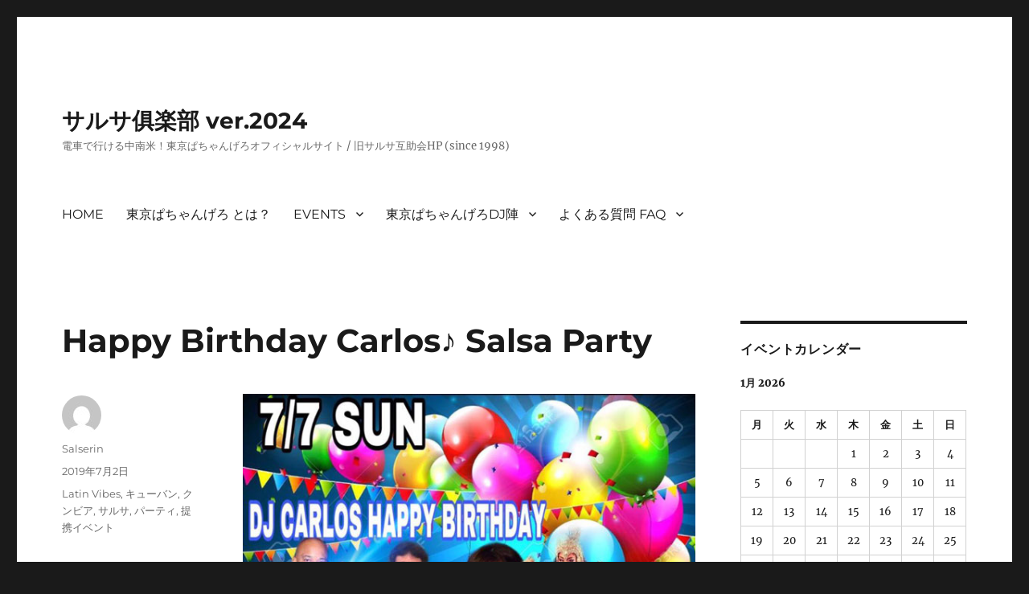

--- FILE ---
content_type: text/html; charset=UTF-8
request_url: https://www.salsaclub.jp/2019/07/02/happy-birthday-carlos%E2%99%AA-salsa-party/
body_size: 11470
content:
<!DOCTYPE html>
<html lang="ja" class="no-js">
<head>
	<meta charset="UTF-8">
	<meta name="viewport" content="width=device-width, initial-scale=1.0">
	<link rel="profile" href="https://gmpg.org/xfn/11">
		<script>(function(html){html.className = html.className.replace(/\bno-js\b/,'js')})(document.documentElement);</script>
<title>Happy Birthday Carlos♪ Salsa Party &#8211; サルサ俱楽部 ver.2024</title>
<meta name='robots' content='max-image-preview:large' />
<link rel="alternate" type="application/rss+xml" title="サルサ俱楽部 ver.2024 &raquo; フィード" href="https://www.salsaclub.jp/feed/" />
<link rel="alternate" type="application/rss+xml" title="サルサ俱楽部 ver.2024 &raquo; コメントフィード" href="https://www.salsaclub.jp/comments/feed/" />
<link rel="alternate" title="oEmbed (JSON)" type="application/json+oembed" href="https://www.salsaclub.jp/wp-json/oembed/1.0/embed?url=https%3A%2F%2Fwww.salsaclub.jp%2F2019%2F07%2F02%2Fhappy-birthday-carlos%25e2%2599%25aa-salsa-party%2F" />
<link rel="alternate" title="oEmbed (XML)" type="text/xml+oembed" href="https://www.salsaclub.jp/wp-json/oembed/1.0/embed?url=https%3A%2F%2Fwww.salsaclub.jp%2F2019%2F07%2F02%2Fhappy-birthday-carlos%25e2%2599%25aa-salsa-party%2F&#038;format=xml" />
<style id='wp-img-auto-sizes-contain-inline-css'>
img:is([sizes=auto i],[sizes^="auto," i]){contain-intrinsic-size:3000px 1500px}
/*# sourceURL=wp-img-auto-sizes-contain-inline-css */
</style>
<style id='wp-emoji-styles-inline-css'>

	img.wp-smiley, img.emoji {
		display: inline !important;
		border: none !important;
		box-shadow: none !important;
		height: 1em !important;
		width: 1em !important;
		margin: 0 0.07em !important;
		vertical-align: -0.1em !important;
		background: none !important;
		padding: 0 !important;
	}
/*# sourceURL=wp-emoji-styles-inline-css */
</style>
<style id='wp-block-library-inline-css'>
:root{--wp-block-synced-color:#7a00df;--wp-block-synced-color--rgb:122,0,223;--wp-bound-block-color:var(--wp-block-synced-color);--wp-editor-canvas-background:#ddd;--wp-admin-theme-color:#007cba;--wp-admin-theme-color--rgb:0,124,186;--wp-admin-theme-color-darker-10:#006ba1;--wp-admin-theme-color-darker-10--rgb:0,107,160.5;--wp-admin-theme-color-darker-20:#005a87;--wp-admin-theme-color-darker-20--rgb:0,90,135;--wp-admin-border-width-focus:2px}@media (min-resolution:192dpi){:root{--wp-admin-border-width-focus:1.5px}}.wp-element-button{cursor:pointer}:root .has-very-light-gray-background-color{background-color:#eee}:root .has-very-dark-gray-background-color{background-color:#313131}:root .has-very-light-gray-color{color:#eee}:root .has-very-dark-gray-color{color:#313131}:root .has-vivid-green-cyan-to-vivid-cyan-blue-gradient-background{background:linear-gradient(135deg,#00d084,#0693e3)}:root .has-purple-crush-gradient-background{background:linear-gradient(135deg,#34e2e4,#4721fb 50%,#ab1dfe)}:root .has-hazy-dawn-gradient-background{background:linear-gradient(135deg,#faaca8,#dad0ec)}:root .has-subdued-olive-gradient-background{background:linear-gradient(135deg,#fafae1,#67a671)}:root .has-atomic-cream-gradient-background{background:linear-gradient(135deg,#fdd79a,#004a59)}:root .has-nightshade-gradient-background{background:linear-gradient(135deg,#330968,#31cdcf)}:root .has-midnight-gradient-background{background:linear-gradient(135deg,#020381,#2874fc)}:root{--wp--preset--font-size--normal:16px;--wp--preset--font-size--huge:42px}.has-regular-font-size{font-size:1em}.has-larger-font-size{font-size:2.625em}.has-normal-font-size{font-size:var(--wp--preset--font-size--normal)}.has-huge-font-size{font-size:var(--wp--preset--font-size--huge)}.has-text-align-center{text-align:center}.has-text-align-left{text-align:left}.has-text-align-right{text-align:right}.has-fit-text{white-space:nowrap!important}#end-resizable-editor-section{display:none}.aligncenter{clear:both}.items-justified-left{justify-content:flex-start}.items-justified-center{justify-content:center}.items-justified-right{justify-content:flex-end}.items-justified-space-between{justify-content:space-between}.screen-reader-text{border:0;clip-path:inset(50%);height:1px;margin:-1px;overflow:hidden;padding:0;position:absolute;width:1px;word-wrap:normal!important}.screen-reader-text:focus{background-color:#ddd;clip-path:none;color:#444;display:block;font-size:1em;height:auto;left:5px;line-height:normal;padding:15px 23px 14px;text-decoration:none;top:5px;width:auto;z-index:100000}html :where(.has-border-color){border-style:solid}html :where([style*=border-top-color]){border-top-style:solid}html :where([style*=border-right-color]){border-right-style:solid}html :where([style*=border-bottom-color]){border-bottom-style:solid}html :where([style*=border-left-color]){border-left-style:solid}html :where([style*=border-width]){border-style:solid}html :where([style*=border-top-width]){border-top-style:solid}html :where([style*=border-right-width]){border-right-style:solid}html :where([style*=border-bottom-width]){border-bottom-style:solid}html :where([style*=border-left-width]){border-left-style:solid}html :where(img[class*=wp-image-]){height:auto;max-width:100%}:where(figure){margin:0 0 1em}html :where(.is-position-sticky){--wp-admin--admin-bar--position-offset:var(--wp-admin--admin-bar--height,0px)}@media screen and (max-width:600px){html :where(.is-position-sticky){--wp-admin--admin-bar--position-offset:0px}}

/*# sourceURL=wp-block-library-inline-css */
</style><style id='wp-block-image-inline-css'>
.wp-block-image>a,.wp-block-image>figure>a{display:inline-block}.wp-block-image img{box-sizing:border-box;height:auto;max-width:100%;vertical-align:bottom}@media not (prefers-reduced-motion){.wp-block-image img.hide{visibility:hidden}.wp-block-image img.show{animation:show-content-image .4s}}.wp-block-image[style*=border-radius] img,.wp-block-image[style*=border-radius]>a{border-radius:inherit}.wp-block-image.has-custom-border img{box-sizing:border-box}.wp-block-image.aligncenter{text-align:center}.wp-block-image.alignfull>a,.wp-block-image.alignwide>a{width:100%}.wp-block-image.alignfull img,.wp-block-image.alignwide img{height:auto;width:100%}.wp-block-image .aligncenter,.wp-block-image .alignleft,.wp-block-image .alignright,.wp-block-image.aligncenter,.wp-block-image.alignleft,.wp-block-image.alignright{display:table}.wp-block-image .aligncenter>figcaption,.wp-block-image .alignleft>figcaption,.wp-block-image .alignright>figcaption,.wp-block-image.aligncenter>figcaption,.wp-block-image.alignleft>figcaption,.wp-block-image.alignright>figcaption{caption-side:bottom;display:table-caption}.wp-block-image .alignleft{float:left;margin:.5em 1em .5em 0}.wp-block-image .alignright{float:right;margin:.5em 0 .5em 1em}.wp-block-image .aligncenter{margin-left:auto;margin-right:auto}.wp-block-image :where(figcaption){margin-bottom:1em;margin-top:.5em}.wp-block-image.is-style-circle-mask img{border-radius:9999px}@supports ((-webkit-mask-image:none) or (mask-image:none)) or (-webkit-mask-image:none){.wp-block-image.is-style-circle-mask img{border-radius:0;-webkit-mask-image:url('data:image/svg+xml;utf8,<svg viewBox="0 0 100 100" xmlns="http://www.w3.org/2000/svg"><circle cx="50" cy="50" r="50"/></svg>');mask-image:url('data:image/svg+xml;utf8,<svg viewBox="0 0 100 100" xmlns="http://www.w3.org/2000/svg"><circle cx="50" cy="50" r="50"/></svg>');mask-mode:alpha;-webkit-mask-position:center;mask-position:center;-webkit-mask-repeat:no-repeat;mask-repeat:no-repeat;-webkit-mask-size:contain;mask-size:contain}}:root :where(.wp-block-image.is-style-rounded img,.wp-block-image .is-style-rounded img){border-radius:9999px}.wp-block-image figure{margin:0}.wp-lightbox-container{display:flex;flex-direction:column;position:relative}.wp-lightbox-container img{cursor:zoom-in}.wp-lightbox-container img:hover+button{opacity:1}.wp-lightbox-container button{align-items:center;backdrop-filter:blur(16px) saturate(180%);background-color:#5a5a5a40;border:none;border-radius:4px;cursor:zoom-in;display:flex;height:20px;justify-content:center;opacity:0;padding:0;position:absolute;right:16px;text-align:center;top:16px;width:20px;z-index:100}@media not (prefers-reduced-motion){.wp-lightbox-container button{transition:opacity .2s ease}}.wp-lightbox-container button:focus-visible{outline:3px auto #5a5a5a40;outline:3px auto -webkit-focus-ring-color;outline-offset:3px}.wp-lightbox-container button:hover{cursor:pointer;opacity:1}.wp-lightbox-container button:focus{opacity:1}.wp-lightbox-container button:focus,.wp-lightbox-container button:hover,.wp-lightbox-container button:not(:hover):not(:active):not(.has-background){background-color:#5a5a5a40;border:none}.wp-lightbox-overlay{box-sizing:border-box;cursor:zoom-out;height:100vh;left:0;overflow:hidden;position:fixed;top:0;visibility:hidden;width:100%;z-index:100000}.wp-lightbox-overlay .close-button{align-items:center;cursor:pointer;display:flex;justify-content:center;min-height:40px;min-width:40px;padding:0;position:absolute;right:calc(env(safe-area-inset-right) + 16px);top:calc(env(safe-area-inset-top) + 16px);z-index:5000000}.wp-lightbox-overlay .close-button:focus,.wp-lightbox-overlay .close-button:hover,.wp-lightbox-overlay .close-button:not(:hover):not(:active):not(.has-background){background:none;border:none}.wp-lightbox-overlay .lightbox-image-container{height:var(--wp--lightbox-container-height);left:50%;overflow:hidden;position:absolute;top:50%;transform:translate(-50%,-50%);transform-origin:top left;width:var(--wp--lightbox-container-width);z-index:9999999999}.wp-lightbox-overlay .wp-block-image{align-items:center;box-sizing:border-box;display:flex;height:100%;justify-content:center;margin:0;position:relative;transform-origin:0 0;width:100%;z-index:3000000}.wp-lightbox-overlay .wp-block-image img{height:var(--wp--lightbox-image-height);min-height:var(--wp--lightbox-image-height);min-width:var(--wp--lightbox-image-width);width:var(--wp--lightbox-image-width)}.wp-lightbox-overlay .wp-block-image figcaption{display:none}.wp-lightbox-overlay button{background:none;border:none}.wp-lightbox-overlay .scrim{background-color:#fff;height:100%;opacity:.9;position:absolute;width:100%;z-index:2000000}.wp-lightbox-overlay.active{visibility:visible}@media not (prefers-reduced-motion){.wp-lightbox-overlay.active{animation:turn-on-visibility .25s both}.wp-lightbox-overlay.active img{animation:turn-on-visibility .35s both}.wp-lightbox-overlay.show-closing-animation:not(.active){animation:turn-off-visibility .35s both}.wp-lightbox-overlay.show-closing-animation:not(.active) img{animation:turn-off-visibility .25s both}.wp-lightbox-overlay.zoom.active{animation:none;opacity:1;visibility:visible}.wp-lightbox-overlay.zoom.active .lightbox-image-container{animation:lightbox-zoom-in .4s}.wp-lightbox-overlay.zoom.active .lightbox-image-container img{animation:none}.wp-lightbox-overlay.zoom.active .scrim{animation:turn-on-visibility .4s forwards}.wp-lightbox-overlay.zoom.show-closing-animation:not(.active){animation:none}.wp-lightbox-overlay.zoom.show-closing-animation:not(.active) .lightbox-image-container{animation:lightbox-zoom-out .4s}.wp-lightbox-overlay.zoom.show-closing-animation:not(.active) .lightbox-image-container img{animation:none}.wp-lightbox-overlay.zoom.show-closing-animation:not(.active) .scrim{animation:turn-off-visibility .4s forwards}}@keyframes show-content-image{0%{visibility:hidden}99%{visibility:hidden}to{visibility:visible}}@keyframes turn-on-visibility{0%{opacity:0}to{opacity:1}}@keyframes turn-off-visibility{0%{opacity:1;visibility:visible}99%{opacity:0;visibility:visible}to{opacity:0;visibility:hidden}}@keyframes lightbox-zoom-in{0%{transform:translate(calc((-100vw + var(--wp--lightbox-scrollbar-width))/2 + var(--wp--lightbox-initial-left-position)),calc(-50vh + var(--wp--lightbox-initial-top-position))) scale(var(--wp--lightbox-scale))}to{transform:translate(-50%,-50%) scale(1)}}@keyframes lightbox-zoom-out{0%{transform:translate(-50%,-50%) scale(1);visibility:visible}99%{visibility:visible}to{transform:translate(calc((-100vw + var(--wp--lightbox-scrollbar-width))/2 + var(--wp--lightbox-initial-left-position)),calc(-50vh + var(--wp--lightbox-initial-top-position))) scale(var(--wp--lightbox-scale));visibility:hidden}}
/*# sourceURL=https://www.salsaclub.jp/wp-includes/blocks/image/style.min.css */
</style>
<style id='wp-block-image-theme-inline-css'>
:root :where(.wp-block-image figcaption){color:#555;font-size:13px;text-align:center}.is-dark-theme :root :where(.wp-block-image figcaption){color:#ffffffa6}.wp-block-image{margin:0 0 1em}
/*# sourceURL=https://www.salsaclub.jp/wp-includes/blocks/image/theme.min.css */
</style>
<style id='global-styles-inline-css'>
:root{--wp--preset--aspect-ratio--square: 1;--wp--preset--aspect-ratio--4-3: 4/3;--wp--preset--aspect-ratio--3-4: 3/4;--wp--preset--aspect-ratio--3-2: 3/2;--wp--preset--aspect-ratio--2-3: 2/3;--wp--preset--aspect-ratio--16-9: 16/9;--wp--preset--aspect-ratio--9-16: 9/16;--wp--preset--color--black: #000000;--wp--preset--color--cyan-bluish-gray: #abb8c3;--wp--preset--color--white: #fff;--wp--preset--color--pale-pink: #f78da7;--wp--preset--color--vivid-red: #cf2e2e;--wp--preset--color--luminous-vivid-orange: #ff6900;--wp--preset--color--luminous-vivid-amber: #fcb900;--wp--preset--color--light-green-cyan: #7bdcb5;--wp--preset--color--vivid-green-cyan: #00d084;--wp--preset--color--pale-cyan-blue: #8ed1fc;--wp--preset--color--vivid-cyan-blue: #0693e3;--wp--preset--color--vivid-purple: #9b51e0;--wp--preset--color--dark-gray: #1a1a1a;--wp--preset--color--medium-gray: #686868;--wp--preset--color--light-gray: #e5e5e5;--wp--preset--color--blue-gray: #4d545c;--wp--preset--color--bright-blue: #007acc;--wp--preset--color--light-blue: #9adffd;--wp--preset--color--dark-brown: #402b30;--wp--preset--color--medium-brown: #774e24;--wp--preset--color--dark-red: #640c1f;--wp--preset--color--bright-red: #ff675f;--wp--preset--color--yellow: #ffef8e;--wp--preset--gradient--vivid-cyan-blue-to-vivid-purple: linear-gradient(135deg,rgb(6,147,227) 0%,rgb(155,81,224) 100%);--wp--preset--gradient--light-green-cyan-to-vivid-green-cyan: linear-gradient(135deg,rgb(122,220,180) 0%,rgb(0,208,130) 100%);--wp--preset--gradient--luminous-vivid-amber-to-luminous-vivid-orange: linear-gradient(135deg,rgb(252,185,0) 0%,rgb(255,105,0) 100%);--wp--preset--gradient--luminous-vivid-orange-to-vivid-red: linear-gradient(135deg,rgb(255,105,0) 0%,rgb(207,46,46) 100%);--wp--preset--gradient--very-light-gray-to-cyan-bluish-gray: linear-gradient(135deg,rgb(238,238,238) 0%,rgb(169,184,195) 100%);--wp--preset--gradient--cool-to-warm-spectrum: linear-gradient(135deg,rgb(74,234,220) 0%,rgb(151,120,209) 20%,rgb(207,42,186) 40%,rgb(238,44,130) 60%,rgb(251,105,98) 80%,rgb(254,248,76) 100%);--wp--preset--gradient--blush-light-purple: linear-gradient(135deg,rgb(255,206,236) 0%,rgb(152,150,240) 100%);--wp--preset--gradient--blush-bordeaux: linear-gradient(135deg,rgb(254,205,165) 0%,rgb(254,45,45) 50%,rgb(107,0,62) 100%);--wp--preset--gradient--luminous-dusk: linear-gradient(135deg,rgb(255,203,112) 0%,rgb(199,81,192) 50%,rgb(65,88,208) 100%);--wp--preset--gradient--pale-ocean: linear-gradient(135deg,rgb(255,245,203) 0%,rgb(182,227,212) 50%,rgb(51,167,181) 100%);--wp--preset--gradient--electric-grass: linear-gradient(135deg,rgb(202,248,128) 0%,rgb(113,206,126) 100%);--wp--preset--gradient--midnight: linear-gradient(135deg,rgb(2,3,129) 0%,rgb(40,116,252) 100%);--wp--preset--font-size--small: 13px;--wp--preset--font-size--medium: 20px;--wp--preset--font-size--large: 36px;--wp--preset--font-size--x-large: 42px;--wp--preset--spacing--20: 0.44rem;--wp--preset--spacing--30: 0.67rem;--wp--preset--spacing--40: 1rem;--wp--preset--spacing--50: 1.5rem;--wp--preset--spacing--60: 2.25rem;--wp--preset--spacing--70: 3.38rem;--wp--preset--spacing--80: 5.06rem;--wp--preset--shadow--natural: 6px 6px 9px rgba(0, 0, 0, 0.2);--wp--preset--shadow--deep: 12px 12px 50px rgba(0, 0, 0, 0.4);--wp--preset--shadow--sharp: 6px 6px 0px rgba(0, 0, 0, 0.2);--wp--preset--shadow--outlined: 6px 6px 0px -3px rgb(255, 255, 255), 6px 6px rgb(0, 0, 0);--wp--preset--shadow--crisp: 6px 6px 0px rgb(0, 0, 0);}:where(.is-layout-flex){gap: 0.5em;}:where(.is-layout-grid){gap: 0.5em;}body .is-layout-flex{display: flex;}.is-layout-flex{flex-wrap: wrap;align-items: center;}.is-layout-flex > :is(*, div){margin: 0;}body .is-layout-grid{display: grid;}.is-layout-grid > :is(*, div){margin: 0;}:where(.wp-block-columns.is-layout-flex){gap: 2em;}:where(.wp-block-columns.is-layout-grid){gap: 2em;}:where(.wp-block-post-template.is-layout-flex){gap: 1.25em;}:where(.wp-block-post-template.is-layout-grid){gap: 1.25em;}.has-black-color{color: var(--wp--preset--color--black) !important;}.has-cyan-bluish-gray-color{color: var(--wp--preset--color--cyan-bluish-gray) !important;}.has-white-color{color: var(--wp--preset--color--white) !important;}.has-pale-pink-color{color: var(--wp--preset--color--pale-pink) !important;}.has-vivid-red-color{color: var(--wp--preset--color--vivid-red) !important;}.has-luminous-vivid-orange-color{color: var(--wp--preset--color--luminous-vivid-orange) !important;}.has-luminous-vivid-amber-color{color: var(--wp--preset--color--luminous-vivid-amber) !important;}.has-light-green-cyan-color{color: var(--wp--preset--color--light-green-cyan) !important;}.has-vivid-green-cyan-color{color: var(--wp--preset--color--vivid-green-cyan) !important;}.has-pale-cyan-blue-color{color: var(--wp--preset--color--pale-cyan-blue) !important;}.has-vivid-cyan-blue-color{color: var(--wp--preset--color--vivid-cyan-blue) !important;}.has-vivid-purple-color{color: var(--wp--preset--color--vivid-purple) !important;}.has-black-background-color{background-color: var(--wp--preset--color--black) !important;}.has-cyan-bluish-gray-background-color{background-color: var(--wp--preset--color--cyan-bluish-gray) !important;}.has-white-background-color{background-color: var(--wp--preset--color--white) !important;}.has-pale-pink-background-color{background-color: var(--wp--preset--color--pale-pink) !important;}.has-vivid-red-background-color{background-color: var(--wp--preset--color--vivid-red) !important;}.has-luminous-vivid-orange-background-color{background-color: var(--wp--preset--color--luminous-vivid-orange) !important;}.has-luminous-vivid-amber-background-color{background-color: var(--wp--preset--color--luminous-vivid-amber) !important;}.has-light-green-cyan-background-color{background-color: var(--wp--preset--color--light-green-cyan) !important;}.has-vivid-green-cyan-background-color{background-color: var(--wp--preset--color--vivid-green-cyan) !important;}.has-pale-cyan-blue-background-color{background-color: var(--wp--preset--color--pale-cyan-blue) !important;}.has-vivid-cyan-blue-background-color{background-color: var(--wp--preset--color--vivid-cyan-blue) !important;}.has-vivid-purple-background-color{background-color: var(--wp--preset--color--vivid-purple) !important;}.has-black-border-color{border-color: var(--wp--preset--color--black) !important;}.has-cyan-bluish-gray-border-color{border-color: var(--wp--preset--color--cyan-bluish-gray) !important;}.has-white-border-color{border-color: var(--wp--preset--color--white) !important;}.has-pale-pink-border-color{border-color: var(--wp--preset--color--pale-pink) !important;}.has-vivid-red-border-color{border-color: var(--wp--preset--color--vivid-red) !important;}.has-luminous-vivid-orange-border-color{border-color: var(--wp--preset--color--luminous-vivid-orange) !important;}.has-luminous-vivid-amber-border-color{border-color: var(--wp--preset--color--luminous-vivid-amber) !important;}.has-light-green-cyan-border-color{border-color: var(--wp--preset--color--light-green-cyan) !important;}.has-vivid-green-cyan-border-color{border-color: var(--wp--preset--color--vivid-green-cyan) !important;}.has-pale-cyan-blue-border-color{border-color: var(--wp--preset--color--pale-cyan-blue) !important;}.has-vivid-cyan-blue-border-color{border-color: var(--wp--preset--color--vivid-cyan-blue) !important;}.has-vivid-purple-border-color{border-color: var(--wp--preset--color--vivid-purple) !important;}.has-vivid-cyan-blue-to-vivid-purple-gradient-background{background: var(--wp--preset--gradient--vivid-cyan-blue-to-vivid-purple) !important;}.has-light-green-cyan-to-vivid-green-cyan-gradient-background{background: var(--wp--preset--gradient--light-green-cyan-to-vivid-green-cyan) !important;}.has-luminous-vivid-amber-to-luminous-vivid-orange-gradient-background{background: var(--wp--preset--gradient--luminous-vivid-amber-to-luminous-vivid-orange) !important;}.has-luminous-vivid-orange-to-vivid-red-gradient-background{background: var(--wp--preset--gradient--luminous-vivid-orange-to-vivid-red) !important;}.has-very-light-gray-to-cyan-bluish-gray-gradient-background{background: var(--wp--preset--gradient--very-light-gray-to-cyan-bluish-gray) !important;}.has-cool-to-warm-spectrum-gradient-background{background: var(--wp--preset--gradient--cool-to-warm-spectrum) !important;}.has-blush-light-purple-gradient-background{background: var(--wp--preset--gradient--blush-light-purple) !important;}.has-blush-bordeaux-gradient-background{background: var(--wp--preset--gradient--blush-bordeaux) !important;}.has-luminous-dusk-gradient-background{background: var(--wp--preset--gradient--luminous-dusk) !important;}.has-pale-ocean-gradient-background{background: var(--wp--preset--gradient--pale-ocean) !important;}.has-electric-grass-gradient-background{background: var(--wp--preset--gradient--electric-grass) !important;}.has-midnight-gradient-background{background: var(--wp--preset--gradient--midnight) !important;}.has-small-font-size{font-size: var(--wp--preset--font-size--small) !important;}.has-medium-font-size{font-size: var(--wp--preset--font-size--medium) !important;}.has-large-font-size{font-size: var(--wp--preset--font-size--large) !important;}.has-x-large-font-size{font-size: var(--wp--preset--font-size--x-large) !important;}
/*# sourceURL=global-styles-inline-css */
</style>

<style id='classic-theme-styles-inline-css'>
/*! This file is auto-generated */
.wp-block-button__link{color:#fff;background-color:#32373c;border-radius:9999px;box-shadow:none;text-decoration:none;padding:calc(.667em + 2px) calc(1.333em + 2px);font-size:1.125em}.wp-block-file__button{background:#32373c;color:#fff;text-decoration:none}
/*# sourceURL=/wp-includes/css/classic-themes.min.css */
</style>
<link rel='stylesheet' id='twentysixteen-fonts-css' href='https://www.salsaclub.jp/wp-content/themes/twentysixteen/fonts/merriweather-plus-montserrat-plus-inconsolata.css?ver=20230328' media='all' />
<link rel='stylesheet' id='genericons-css' href='https://www.salsaclub.jp/wp-content/themes/twentysixteen/genericons/genericons.css?ver=20201208' media='all' />
<link rel='stylesheet' id='twentysixteen-style-css' href='https://www.salsaclub.jp/wp-content/themes/twentysixteen/style.css?ver=20250415' media='all' />
<link rel='stylesheet' id='twentysixteen-block-style-css' href='https://www.salsaclub.jp/wp-content/themes/twentysixteen/css/blocks.css?ver=20240817' media='all' />
<script src="https://www.salsaclub.jp/wp-includes/js/jquery/jquery.min.js?ver=3.7.1" id="jquery-core-js"></script>
<script src="https://www.salsaclub.jp/wp-includes/js/jquery/jquery-migrate.min.js?ver=3.4.1" id="jquery-migrate-js"></script>
<script id="twentysixteen-script-js-extra">
var screenReaderText = {"expand":"\u30b5\u30d6\u30e1\u30cb\u30e5\u30fc\u3092\u5c55\u958b","collapse":"\u30b5\u30d6\u30e1\u30cb\u30e5\u30fc\u3092\u9589\u3058\u308b"};
//# sourceURL=twentysixteen-script-js-extra
</script>
<script src="https://www.salsaclub.jp/wp-content/themes/twentysixteen/js/functions.js?ver=20230629" id="twentysixteen-script-js" defer data-wp-strategy="defer"></script>
<link rel="https://api.w.org/" href="https://www.salsaclub.jp/wp-json/" /><link rel="alternate" title="JSON" type="application/json" href="https://www.salsaclub.jp/wp-json/wp/v2/posts/35" /><link rel="EditURI" type="application/rsd+xml" title="RSD" href="https://www.salsaclub.jp/xmlrpc.php?rsd" />
<meta name="generator" content="WordPress 6.9" />
<link rel="canonical" href="https://www.salsaclub.jp/2019/07/02/happy-birthday-carlos%e2%99%aa-salsa-party/" />
<link rel='shortlink' href='https://www.salsaclub.jp/?p=35' />
<link rel='stylesheet' id='eo_front-css' href='https://www.salsaclub.jp/wp-content/plugins/event-organiser/css/eventorganiser-front-end.min.css?ver=3.12.5' media='all' />
</head>

<body class="wp-singular post-template-default single single-post postid-35 single-format-standard wp-embed-responsive wp-theme-twentysixteen">
<div id="page" class="site">
	<div class="site-inner">
		<a class="skip-link screen-reader-text" href="#content">
			コンテンツへスキップ		</a>

		<header id="masthead" class="site-header">
			<div class="site-header-main">
				<div class="site-branding">
																					<p class="site-title"><a href="https://www.salsaclub.jp/" rel="home" >サルサ俱楽部 ver.2024</a></p>
												<p class="site-description">電車で行ける中南米！東京ぱちゃんげろオフィシャルサイト / 旧サルサ互助会HP (since 1998)</p>
									</div><!-- .site-branding -->

									<button id="menu-toggle" class="menu-toggle">メニュー</button>

					<div id="site-header-menu" class="site-header-menu">
													<nav id="site-navigation" class="main-navigation" aria-label="メインメニュー">
								<div class="menu-%e3%83%a1%e3%83%8b%e3%83%a5%e3%83%bc-container"><ul id="menu-%e3%83%a1%e3%83%8b%e3%83%a5%e3%83%bc" class="primary-menu"><li id="menu-item-150" class="menu-item menu-item-type-custom menu-item-object-custom menu-item-home menu-item-150"><a href="https://www.salsaclub.jp/">HOME</a></li>
<li id="menu-item-47" class="menu-item menu-item-type-post_type menu-item-object-page menu-item-47"><a href="https://www.salsaclub.jp/%e6%9d%b1%e4%ba%ac%e3%81%b1%e3%81%a1%e3%82%83%e3%82%93%e3%81%92%e3%82%8d-%e3%81%a8%e3%81%af%ef%bc%9f/">東京ぱちゃんげろ とは？</a></li>
<li id="menu-item-57" class="menu-item menu-item-type-post_type_archive menu-item-object-event menu-item-has-children menu-item-57"><a href="https://www.salsaclub.jp/events/event/">EVENTS</a>
<ul class="sub-menu">
	<li id="menu-item-194" class="menu-item menu-item-type-post_type menu-item-object-page menu-item-194"><a href="https://www.salsaclub.jp/tokyo_pachanguero_2019/">東京ぱちゃんげろ 2024</a></li>
	<li id="menu-item-195" class="menu-item menu-item-type-post_type menu-item-object-page menu-item-195"><a href="https://www.salsaclub.jp/barrio_de_leon_2019/">バリオ デ レオン</a></li>
	<li id="menu-item-200" class="menu-item menu-item-type-post_type menu-item-object-page menu-item-200"><a href="https://www.salsaclub.jp/lesson_for_beginner/">初心者向けダンスレッスン</a></li>
	<li id="menu-item-53" class="menu-item menu-item-type-taxonomy menu-item-object-category menu-item-53"><a href="https://www.salsaclub.jp/category/live/">ライブ</a></li>
	<li id="menu-item-56" class="menu-item menu-item-type-taxonomy menu-item-object-category current-post-ancestor current-menu-parent current-post-parent menu-item-56"><a href="https://www.salsaclub.jp/category/contract/">ゲスト出演イベント</a></li>
	<li id="menu-item-218" class="menu-item menu-item-type-taxonomy menu-item-object-category menu-item-218"><a href="https://www.salsaclub.jp/category/dj-mix/">DJ Mix</a></li>
</ul>
</li>
<li id="menu-item-51" class="menu-item menu-item-type-post_type menu-item-object-page menu-item-has-children menu-item-51"><a href="https://www.salsaclub.jp/%e6%9d%b1%e4%ba%ac%e3%81%b1%e3%81%a1%e3%82%83%e3%82%93%e3%81%92%e3%82%8ddj%e9%99%a3/">東京ぱちゃんげろDJ陣</a>
<ul class="sub-menu">
	<li id="menu-item-160" class="menu-item menu-item-type-post_type menu-item-object-page menu-item-160"><a href="https://www.salsaclub.jp/dj_tomy/">Tomy（トミー）</a></li>
	<li id="menu-item-159" class="menu-item menu-item-type-post_type menu-item-object-page menu-item-159"><a href="https://www.salsaclub.jp/dj_salserin/">Salserin （さるせりん）</a></li>
	<li id="menu-item-158" class="menu-item menu-item-type-post_type menu-item-object-page menu-item-158"><a href="https://www.salsaclub.jp/dj_prin/">Prin （ぷりん）</a></li>
</ul>
</li>
<li id="menu-item-165" class="menu-item menu-item-type-post_type menu-item-object-page menu-item-has-children menu-item-165"><a href="https://www.salsaclub.jp/faq/">よくある質問 FAQ</a>
<ul class="sub-menu">
	<li id="menu-item-163" class="menu-item menu-item-type-post_type menu-item-object-page menu-item-163"><a href="https://www.salsaclub.jp/q_and_a/">Q&#038;A</a></li>
	<li id="menu-item-164" class="menu-item menu-item-type-post_type menu-item-object-page menu-item-164"><a href="https://www.salsaclub.jp/who_is_salserin/">ところでSalserínって何なの？</a></li>
</ul>
</li>
</ul></div>							</nav><!-- .main-navigation -->
						
													<nav id="social-navigation" class="social-navigation" aria-label="﻿ソーシャルリンクメニュー">
								<div class="menu-%e3%83%a1%e3%83%8b%e3%83%a5%e3%83%bc-container"><ul id="menu-%e3%83%a1%e3%83%8b%e3%83%a5%e3%83%bc-1" class="social-links-menu"><li class="menu-item menu-item-type-custom menu-item-object-custom menu-item-home menu-item-150"><a href="https://www.salsaclub.jp/"><span class="screen-reader-text">HOME</span></a></li>
<li class="menu-item menu-item-type-post_type menu-item-object-page menu-item-47"><a href="https://www.salsaclub.jp/%e6%9d%b1%e4%ba%ac%e3%81%b1%e3%81%a1%e3%82%83%e3%82%93%e3%81%92%e3%82%8d-%e3%81%a8%e3%81%af%ef%bc%9f/"><span class="screen-reader-text">東京ぱちゃんげろ とは？</span></a></li>
<li class="menu-item menu-item-type-post_type_archive menu-item-object-event menu-item-57"><a href="https://www.salsaclub.jp/events/event/"><span class="screen-reader-text">EVENTS</span></a></li>
<li class="menu-item menu-item-type-post_type menu-item-object-page menu-item-51"><a href="https://www.salsaclub.jp/%e6%9d%b1%e4%ba%ac%e3%81%b1%e3%81%a1%e3%82%83%e3%82%93%e3%81%92%e3%82%8ddj%e9%99%a3/"><span class="screen-reader-text">東京ぱちゃんげろDJ陣</span></a></li>
<li class="menu-item menu-item-type-post_type menu-item-object-page menu-item-165"><a href="https://www.salsaclub.jp/faq/"><span class="screen-reader-text">よくある質問 FAQ</span></a></li>
</ul></div>							</nav><!-- .social-navigation -->
											</div><!-- .site-header-menu -->
							</div><!-- .site-header-main -->

					</header><!-- .site-header -->

		<div id="content" class="site-content">

<div id="primary" class="content-area">
	<main id="main" class="site-main">
		
<article id="post-35" class="post-35 post type-post status-publish format-standard hentry category-latin-vibes category-cuban category-cumbia category-salsa category-party category-contract">
	<header class="entry-header">
		<h1 class="entry-title">Happy Birthday Carlos♪ Salsa Party</h1>	</header><!-- .entry-header -->

	
	
	<div class="entry-content">
		
<figure class="wp-block-image"><img fetchpriority="high" decoding="async" width="599" height="600" src="https://www.salsaclub.jp/wp-content/uploads/2019/07/20190707carlos.jpg" alt="" class="wp-image-36" srcset="https://www.salsaclub.jp/wp-content/uploads/2019/07/20190707carlos.jpg 599w, https://www.salsaclub.jp/wp-content/uploads/2019/07/20190707carlos-150x150.jpg 150w, https://www.salsaclub.jp/wp-content/uploads/2019/07/20190707carlos-300x300.jpg 300w" sizes="(max-width: 599px) 85vw, 599px" /></figure>

<div class="author-info">
	<div class="author-avatar">
		<img alt='' src='https://secure.gravatar.com/avatar/c4e8f70ebb4791f4006b6bbb8aeab1233e397fe37821f5bf8be8943dcea403da?s=42&#038;d=mm&#038;r=g' srcset='https://secure.gravatar.com/avatar/c4e8f70ebb4791f4006b6bbb8aeab1233e397fe37821f5bf8be8943dcea403da?s=84&#038;d=mm&#038;r=g 2x' class='avatar avatar-42 photo' height='42' width='42' decoding='async'/>	</div><!-- .author-avatar -->

	<div class="author-description">
		<h2 class="author-title"><span class="author-heading">投稿者:</span> Salserin</h2>

		<p class="author-bio">
			DJ Salserín con mucho swin’ 
（通称：さるちゃん）			<a class="author-link" href="https://www.salsaclub.jp/author/dj-salserin/" rel="author">
				Salserin のすべての投稿を表示			</a>
		</p><!-- .author-bio -->
	</div><!-- .author-description -->
</div><!-- .author-info -->
	</div><!-- .entry-content -->

	<footer class="entry-footer">
		<span class="byline"><img alt='' src='https://secure.gravatar.com/avatar/c4e8f70ebb4791f4006b6bbb8aeab1233e397fe37821f5bf8be8943dcea403da?s=49&#038;d=mm&#038;r=g' srcset='https://secure.gravatar.com/avatar/c4e8f70ebb4791f4006b6bbb8aeab1233e397fe37821f5bf8be8943dcea403da?s=98&#038;d=mm&#038;r=g 2x' class='avatar avatar-49 photo' height='49' width='49' decoding='async'/><span class="screen-reader-text">投稿者 </span><span class="author vcard"><a class="url fn n" href="https://www.salsaclub.jp/author/dj-salserin/">Salserin</a></span></span><span class="posted-on"><span class="screen-reader-text">投稿日: </span><a href="https://www.salsaclub.jp/2019/07/02/happy-birthday-carlos%e2%99%aa-salsa-party/" rel="bookmark"><time class="entry-date published" datetime="2019-07-02T19:08:54+09:00">2019年7月2日</time><time class="updated" datetime="2019-09-15T13:09:03+09:00">2019年9月15日</time></a></span><span class="cat-links"><span class="screen-reader-text">カテゴリー </span><a href="https://www.salsaclub.jp/category/latin-vibes/" rel="category tag">Latin Vibes</a>, <a href="https://www.salsaclub.jp/category/cuban/" rel="category tag">キューバン</a>, <a href="https://www.salsaclub.jp/category/cumbia/" rel="category tag">クンビア</a>, <a href="https://www.salsaclub.jp/category/salsa/" rel="category tag">サルサ</a>, <a href="https://www.salsaclub.jp/category/party/" rel="category tag">パーティ</a>, <a href="https://www.salsaclub.jp/category/contract/" rel="category tag">提携イベント</a></span>			</footer><!-- .entry-footer -->
</article><!-- #post-35 -->

	<nav class="navigation post-navigation" aria-label="投稿">
		<h2 class="screen-reader-text">投稿ナビゲーション</h2>
		<div class="nav-links"><div class="nav-previous"><a href="https://www.salsaclub.jp/2019/07/01/%e3%83%90%e3%83%aa%e3%82%aa-%e3%83%87-%e3%83%ac%e3%82%aa%e3%83%b3-2019jul/" rel="prev"><span class="meta-nav" aria-hidden="true">前</span> <span class="screen-reader-text">前の投稿:</span> <span class="post-title">バリオ デ レオン 2019Jul</span></a></div><div class="nav-next"><a href="https://www.salsaclub.jp/2019/07/03/%e6%9d%b1%e4%ba%ac%e3%81%b1%e3%81%a1%e3%82%83%e3%82%93%e3%81%92%e3%82%8d%e2%99%a12019%e3%82%b3%e3%83%ad%e3%83%b3%e3%83%93%e3%82%a2%ef%bc%86%e3%83%9a%e3%83%ab%e3%83%bc%e7%8b%ac%e7%ab%8b%e8%a8%98/" rel="next"><span class="meta-nav" aria-hidden="true">次</span> <span class="screen-reader-text">次の投稿:</span> <span class="post-title">東京ぱちゃんげろ♡2019コロンビア＆ペルー独立記念バージョン</span></a></div></div>
	</nav>
	</main><!-- .site-main -->

	
</div><!-- .content-area -->


	<aside id="secondary" class="sidebar widget-area">
		<section id="eo_calendar_widget-3" class="widget widget_calendar eo_widget_calendar"><h2 class="widget-title">イベントカレンダー</h2><div id='eo_calendar_widget-3_content' class='eo-widget-cal-wrap' data-eo-widget-cal-id='eo_calendar_widget-3' ><table id='wp-calendar'><caption> 1月 2026 </caption><thead><tr><th title='月曜日' scope='col'>月</th><th title='火曜日' scope='col'>火</th><th title='水曜日' scope='col'>水</th><th title='木曜日' scope='col'>木</th><th title='金曜日' scope='col'>金</th><th title='土曜日' scope='col'>土</th><th title='日曜日' scope='col'>日</th></tr></thead><tbody><tr><td class="pad eo-before-month" colspan="1">&nbsp;</td><td class="pad eo-before-month" colspan="1">&nbsp;</td><td class="pad eo-before-month" colspan="1">&nbsp;</td><td data-eo-wc-date='2026-01-01' class='eo-past-date'> 1 </td><td data-eo-wc-date='2026-01-02' class='eo-past-date'> 2 </td><td data-eo-wc-date='2026-01-03' class='eo-past-date'> 3 </td><td data-eo-wc-date='2026-01-04' class='eo-past-date'> 4 </td></tr><tr><td data-eo-wc-date='2026-01-05' class='eo-past-date'> 5 </td><td data-eo-wc-date='2026-01-06' class='eo-past-date'> 6 </td><td data-eo-wc-date='2026-01-07' class='eo-past-date'> 7 </td><td data-eo-wc-date='2026-01-08' class='eo-past-date'> 8 </td><td data-eo-wc-date='2026-01-09' class='eo-past-date'> 9 </td><td data-eo-wc-date='2026-01-10' class='eo-past-date'> 10 </td><td data-eo-wc-date='2026-01-11' class='eo-past-date'> 11 </td></tr><tr><td data-eo-wc-date='2026-01-12' class='eo-past-date'> 12 </td><td data-eo-wc-date='2026-01-13' class='eo-past-date'> 13 </td><td data-eo-wc-date='2026-01-14' class='eo-past-date'> 14 </td><td data-eo-wc-date='2026-01-15' class='eo-past-date'> 15 </td><td data-eo-wc-date='2026-01-16' class='eo-past-date'> 16 </td><td data-eo-wc-date='2026-01-17' class='eo-past-date'> 17 </td><td data-eo-wc-date='2026-01-18' class='eo-past-date'> 18 </td></tr><tr><td data-eo-wc-date='2026-01-19' class='eo-past-date'> 19 </td><td data-eo-wc-date='2026-01-20' class='eo-past-date'> 20 </td><td data-eo-wc-date='2026-01-21' class='eo-past-date'> 21 </td><td data-eo-wc-date='2026-01-22' class='today'> 22 </td><td data-eo-wc-date='2026-01-23' class='eo-future-date'> 23 </td><td data-eo-wc-date='2026-01-24' class='eo-future-date'> 24 </td><td data-eo-wc-date='2026-01-25' class='eo-future-date'> 25 </td></tr><tr><td data-eo-wc-date='2026-01-26' class='eo-future-date'> 26 </td><td data-eo-wc-date='2026-01-27' class='eo-future-date'> 27 </td><td data-eo-wc-date='2026-01-28' class='eo-future-date'> 28 </td><td data-eo-wc-date='2026-01-29' class='eo-future-date'> 29 </td><td data-eo-wc-date='2026-01-30' class='eo-future-date'> 30 </td><td data-eo-wc-date='2026-01-31' class='eo-future-date'> 31 </td><td class="pad eo-after-month" colspan="1">&nbsp;</td></tr></tbody><tfoot><tr>
				<td id='eo-widget-prev-month' colspan='3'><a title='先月' href='https://www.salsaclub.jp?eo_month=2025-12'>&laquo; 12月</a></td>
				<td class='pad'>&nbsp;</td>
				<td id='eo-widget-next-month' colspan='3'><a title='翌月' href='https://www.salsaclub.jp?eo_month=2026-02'> 2月 &raquo; </a></td>
			</tr></tfoot></table></div></section><section id="nav_menu-2" class="widget widget_nav_menu"><nav class="menu-%e3%83%a1%e3%83%8b%e3%83%a5%e3%83%bc-container" aria-label="メニュー"><ul id="menu-%e3%83%a1%e3%83%8b%e3%83%a5%e3%83%bc-2" class="menu"><li class="menu-item menu-item-type-custom menu-item-object-custom menu-item-home menu-item-150"><a href="https://www.salsaclub.jp/">HOME</a></li>
<li class="menu-item menu-item-type-post_type menu-item-object-page menu-item-47"><a href="https://www.salsaclub.jp/%e6%9d%b1%e4%ba%ac%e3%81%b1%e3%81%a1%e3%82%83%e3%82%93%e3%81%92%e3%82%8d-%e3%81%a8%e3%81%af%ef%bc%9f/">東京ぱちゃんげろ とは？</a></li>
<li class="menu-item menu-item-type-post_type_archive menu-item-object-event menu-item-has-children menu-item-57"><a href="https://www.salsaclub.jp/events/event/">EVENTS</a>
<ul class="sub-menu">
	<li class="menu-item menu-item-type-post_type menu-item-object-page menu-item-194"><a href="https://www.salsaclub.jp/tokyo_pachanguero_2019/">東京ぱちゃんげろ 2024</a></li>
	<li class="menu-item menu-item-type-post_type menu-item-object-page menu-item-195"><a href="https://www.salsaclub.jp/barrio_de_leon_2019/">バリオ デ レオン</a></li>
	<li class="menu-item menu-item-type-post_type menu-item-object-page menu-item-200"><a href="https://www.salsaclub.jp/lesson_for_beginner/">初心者向けダンスレッスン</a></li>
	<li class="menu-item menu-item-type-taxonomy menu-item-object-category menu-item-53"><a href="https://www.salsaclub.jp/category/live/">ライブ</a></li>
	<li class="menu-item menu-item-type-taxonomy menu-item-object-category current-post-ancestor current-menu-parent current-post-parent menu-item-56"><a href="https://www.salsaclub.jp/category/contract/">ゲスト出演イベント</a></li>
	<li class="menu-item menu-item-type-taxonomy menu-item-object-category menu-item-218"><a href="https://www.salsaclub.jp/category/dj-mix/">DJ Mix</a></li>
</ul>
</li>
<li class="menu-item menu-item-type-post_type menu-item-object-page menu-item-has-children menu-item-51"><a href="https://www.salsaclub.jp/%e6%9d%b1%e4%ba%ac%e3%81%b1%e3%81%a1%e3%82%83%e3%82%93%e3%81%92%e3%82%8ddj%e9%99%a3/">東京ぱちゃんげろDJ陣</a>
<ul class="sub-menu">
	<li class="menu-item menu-item-type-post_type menu-item-object-page menu-item-160"><a href="https://www.salsaclub.jp/dj_tomy/">Tomy（トミー）</a></li>
	<li class="menu-item menu-item-type-post_type menu-item-object-page menu-item-159"><a href="https://www.salsaclub.jp/dj_salserin/">Salserin （さるせりん）</a></li>
	<li class="menu-item menu-item-type-post_type menu-item-object-page menu-item-158"><a href="https://www.salsaclub.jp/dj_prin/">Prin （ぷりん）</a></li>
</ul>
</li>
<li class="menu-item menu-item-type-post_type menu-item-object-page menu-item-has-children menu-item-165"><a href="https://www.salsaclub.jp/faq/">よくある質問 FAQ</a>
<ul class="sub-menu">
	<li class="menu-item menu-item-type-post_type menu-item-object-page menu-item-163"><a href="https://www.salsaclub.jp/q_and_a/">Q&#038;A</a></li>
	<li class="menu-item menu-item-type-post_type menu-item-object-page menu-item-164"><a href="https://www.salsaclub.jp/who_is_salserin/">ところでSalserínって何なの？</a></li>
</ul>
</li>
</ul></nav></section>
		<section id="recent-posts-2" class="widget widget_recent_entries">
		<h2 class="widget-title">最近の投稿</h2><nav aria-label="最近の投稿">
		<ul>
											<li>
					<a href="https://www.salsaclub.jp/2020/02/09/%e3%82%b5%e3%83%ab%e3%82%b5%e3%83%87%e3%82%a3%e3%83%bc%e3%83%90%e4%b8%ad%e7%9b%ae%e9%bb%92gt-2/">サルサディーバ@中目黒GT</a>
									</li>
											<li>
					<a href="https://www.salsaclub.jp/2020/02/09/%e3%82%b5%e3%83%ab%e3%82%b5%e3%83%bb%e3%82%b0%e3%83%ad%e3%83%aa%e3%82%a2%e4%b8%ad%e7%9b%ae%e9%bb%92gt%e3%83%97%e3%83%a9%e3%82%b6%e3%83%9b%e3%83%bc%e3%83%ab-%e7%ac%ac%ef%bc%92%e5%bc%be/">サルサ・グロリア@中目黒GTプラザホール &#8211; 第２弾 &#8211;</a>
									</li>
											<li>
					<a href="https://www.salsaclub.jp/2020/02/07/cuban-wednesday-night%e8%a5%bf%e9%ba%bb%e5%b8%83la-tropi-3/">Cuban Wednesday Night@西麻布La Tropi</a>
									</li>
											<li>
					<a href="https://www.salsaclub.jp/2020/02/06/%e3%82%b3%e3%83%b3%e3%83%93%e3%83%8a%e3%82%b7%e3%82%aa%e3%83%b3%e3%83%bb%e3%83%9a%e3%83%ab%e3%83%95%e3%82%a7%e3%82%af%e3%82%bf-2020-vol-14/">コンビナシオン・ペルフェクタ 2020 vol.14</a>
									</li>
											<li>
					<a href="https://www.salsaclub.jp/2020/02/05/%e3%82%b5%e3%83%ab%e3%82%b5%e3%83%bb%e3%82%b0%e3%83%ad%e3%83%aa%e3%82%a2%e4%b8%ad%e7%9b%ae%e9%bb%92gt%e3%83%97%e3%83%a9%e3%82%b6%e3%83%9b%e3%83%bc%e3%83%ab-%e7%ac%ac%ef%bc%91%e5%bc%be/">サルサ・グロリア@中目黒GTプラザホール &#8211; 第１弾 &#8211;</a>
									</li>
											<li>
					<a href="https://www.salsaclub.jp/2020/02/04/cuban-wednesday-night%e8%a5%bf%e9%ba%bb%e5%b8%83la-tropi-2/">Cuban Wednesday Night@西麻布La Tropi</a>
									</li>
											<li>
					<a href="https://www.salsaclub.jp/2020/02/03/%e3%82%b5%e3%83%ab%e3%82%b5%e3%83%87%e3%82%a3%e3%83%bc%e3%83%90%e4%b8%ad%e7%9b%ae%e9%bb%92gt/">サルサディーバ@中目黒GT</a>
									</li>
					</ul>

		</nav></section><section id="archives-2" class="widget widget_archive"><h2 class="widget-title">アーカイブ</h2><nav aria-label="アーカイブ">
			<ul>
					<li><a href='https://www.salsaclub.jp/2020/02/'>2020年2月</a></li>
	<li><a href='https://www.salsaclub.jp/2020/01/'>2020年1月</a></li>
	<li><a href='https://www.salsaclub.jp/2019/11/'>2019年11月</a></li>
	<li><a href='https://www.salsaclub.jp/2019/10/'>2019年10月</a></li>
	<li><a href='https://www.salsaclub.jp/2019/09/'>2019年9月</a></li>
	<li><a href='https://www.salsaclub.jp/2019/08/'>2019年8月</a></li>
	<li><a href='https://www.salsaclub.jp/2019/07/'>2019年7月</a></li>
	<li><a href='https://www.salsaclub.jp/2019/06/'>2019年6月</a></li>
			</ul>

			</nav></section><section id="search-2" class="widget widget_search">
<form role="search" method="get" class="search-form" action="https://www.salsaclub.jp/">
	<label>
		<span class="screen-reader-text">
			検索:		</span>
		<input type="search" class="search-field" placeholder="検索&hellip;" value="" name="s" />
	</label>
	<button type="submit" class="search-submit"><span class="screen-reader-text">
		検索	</span></button>
</form>
</section><section id="categories-2" class="widget widget_categories"><h2 class="widget-title">カテゴリー</h2><nav aria-label="カテゴリー">
			<ul>
					<li class="cat-item cat-item-12"><a href="https://www.salsaclub.jp/category/dj-mix/">DJ Mix</a>
</li>
	<li class="cat-item cat-item-8"><a href="https://www.salsaclub.jp/category/latin-vibes/">Latin Vibes</a>
</li>
	<li class="cat-item cat-item-7"><a href="https://www.salsaclub.jp/category/salsa-vibes/">Salsa Vibes</a>
</li>
	<li class="cat-item cat-item-5"><a href="https://www.salsaclub.jp/category/cuban/">キューバン</a>
</li>
	<li class="cat-item cat-item-15"><a href="https://www.salsaclub.jp/category/cumbia/">クンビア</a>
</li>
	<li class="cat-item cat-item-13"><a href="https://www.salsaclub.jp/category/salsa/">サルサ</a>
</li>
	<li class="cat-item cat-item-3"><a href="https://www.salsaclub.jp/category/social/">ソーシャル</a>
</li>
	<li class="cat-item cat-item-14"><a href="https://www.salsaclub.jp/category/bachata/">バチャータ</a>
</li>
	<li class="cat-item cat-item-6"><a href="https://www.salsaclub.jp/category/party/">パーティ</a>
</li>
	<li class="cat-item cat-item-2"><a href="https://www.salsaclub.jp/category/live/">ライブ</a>
</li>
	<li class="cat-item cat-item-4"><a href="https://www.salsaclub.jp/category/contract/">提携イベント</a>
</li>
			</ul>

			</nav></section><section id="meta-2" class="widget widget_meta"><h2 class="widget-title">メタ情報</h2><nav aria-label="メタ情報">
		<ul>
						<li><a href="https://www.salsaclub.jp/wp-login.php">ログイン</a></li>
			<li><a href="https://www.salsaclub.jp/feed/">投稿フィード</a></li>
			<li><a href="https://www.salsaclub.jp/comments/feed/">コメントフィード</a></li>

			<li><a href="https://ja.wordpress.org/">WordPress.org</a></li>
		</ul>

		</nav></section>	</aside><!-- .sidebar .widget-area -->

		</div><!-- .site-content -->

		<footer id="colophon" class="site-footer">
							<nav class="main-navigation" aria-label="フッターメインメニュー">
					<div class="menu-%e3%83%a1%e3%83%8b%e3%83%a5%e3%83%bc-container"><ul id="menu-%e3%83%a1%e3%83%8b%e3%83%a5%e3%83%bc-3" class="primary-menu"><li class="menu-item menu-item-type-custom menu-item-object-custom menu-item-home menu-item-150"><a href="https://www.salsaclub.jp/">HOME</a></li>
<li class="menu-item menu-item-type-post_type menu-item-object-page menu-item-47"><a href="https://www.salsaclub.jp/%e6%9d%b1%e4%ba%ac%e3%81%b1%e3%81%a1%e3%82%83%e3%82%93%e3%81%92%e3%82%8d-%e3%81%a8%e3%81%af%ef%bc%9f/">東京ぱちゃんげろ とは？</a></li>
<li class="menu-item menu-item-type-post_type_archive menu-item-object-event menu-item-has-children menu-item-57"><a href="https://www.salsaclub.jp/events/event/">EVENTS</a>
<ul class="sub-menu">
	<li class="menu-item menu-item-type-post_type menu-item-object-page menu-item-194"><a href="https://www.salsaclub.jp/tokyo_pachanguero_2019/">東京ぱちゃんげろ 2024</a></li>
	<li class="menu-item menu-item-type-post_type menu-item-object-page menu-item-195"><a href="https://www.salsaclub.jp/barrio_de_leon_2019/">バリオ デ レオン</a></li>
	<li class="menu-item menu-item-type-post_type menu-item-object-page menu-item-200"><a href="https://www.salsaclub.jp/lesson_for_beginner/">初心者向けダンスレッスン</a></li>
	<li class="menu-item menu-item-type-taxonomy menu-item-object-category menu-item-53"><a href="https://www.salsaclub.jp/category/live/">ライブ</a></li>
	<li class="menu-item menu-item-type-taxonomy menu-item-object-category current-post-ancestor current-menu-parent current-post-parent menu-item-56"><a href="https://www.salsaclub.jp/category/contract/">ゲスト出演イベント</a></li>
	<li class="menu-item menu-item-type-taxonomy menu-item-object-category menu-item-218"><a href="https://www.salsaclub.jp/category/dj-mix/">DJ Mix</a></li>
</ul>
</li>
<li class="menu-item menu-item-type-post_type menu-item-object-page menu-item-has-children menu-item-51"><a href="https://www.salsaclub.jp/%e6%9d%b1%e4%ba%ac%e3%81%b1%e3%81%a1%e3%82%83%e3%82%93%e3%81%92%e3%82%8ddj%e9%99%a3/">東京ぱちゃんげろDJ陣</a>
<ul class="sub-menu">
	<li class="menu-item menu-item-type-post_type menu-item-object-page menu-item-160"><a href="https://www.salsaclub.jp/dj_tomy/">Tomy（トミー）</a></li>
	<li class="menu-item menu-item-type-post_type menu-item-object-page menu-item-159"><a href="https://www.salsaclub.jp/dj_salserin/">Salserin （さるせりん）</a></li>
	<li class="menu-item menu-item-type-post_type menu-item-object-page menu-item-158"><a href="https://www.salsaclub.jp/dj_prin/">Prin （ぷりん）</a></li>
</ul>
</li>
<li class="menu-item menu-item-type-post_type menu-item-object-page menu-item-has-children menu-item-165"><a href="https://www.salsaclub.jp/faq/">よくある質問 FAQ</a>
<ul class="sub-menu">
	<li class="menu-item menu-item-type-post_type menu-item-object-page menu-item-163"><a href="https://www.salsaclub.jp/q_and_a/">Q&#038;A</a></li>
	<li class="menu-item menu-item-type-post_type menu-item-object-page menu-item-164"><a href="https://www.salsaclub.jp/who_is_salserin/">ところでSalserínって何なの？</a></li>
</ul>
</li>
</ul></div>				</nav><!-- .main-navigation -->
			
							<nav class="social-navigation" aria-label="フッターソーシャルリンクメニュー">
					<div class="menu-%e3%83%a1%e3%83%8b%e3%83%a5%e3%83%bc-container"><ul id="menu-%e3%83%a1%e3%83%8b%e3%83%a5%e3%83%bc-4" class="social-links-menu"><li class="menu-item menu-item-type-custom menu-item-object-custom menu-item-home menu-item-150"><a href="https://www.salsaclub.jp/"><span class="screen-reader-text">HOME</span></a></li>
<li class="menu-item menu-item-type-post_type menu-item-object-page menu-item-47"><a href="https://www.salsaclub.jp/%e6%9d%b1%e4%ba%ac%e3%81%b1%e3%81%a1%e3%82%83%e3%82%93%e3%81%92%e3%82%8d-%e3%81%a8%e3%81%af%ef%bc%9f/"><span class="screen-reader-text">東京ぱちゃんげろ とは？</span></a></li>
<li class="menu-item menu-item-type-post_type_archive menu-item-object-event menu-item-57"><a href="https://www.salsaclub.jp/events/event/"><span class="screen-reader-text">EVENTS</span></a></li>
<li class="menu-item menu-item-type-post_type menu-item-object-page menu-item-51"><a href="https://www.salsaclub.jp/%e6%9d%b1%e4%ba%ac%e3%81%b1%e3%81%a1%e3%82%83%e3%82%93%e3%81%92%e3%82%8ddj%e9%99%a3/"><span class="screen-reader-text">東京ぱちゃんげろDJ陣</span></a></li>
<li class="menu-item menu-item-type-post_type menu-item-object-page menu-item-165"><a href="https://www.salsaclub.jp/faq/"><span class="screen-reader-text">よくある質問 FAQ</span></a></li>
</ul></div>				</nav><!-- .social-navigation -->
			
			<div class="site-info">
								<span class="site-title"><a href="https://www.salsaclub.jp/" rel="home">サルサ俱楽部 ver.2024</a></span>
								<a href="https://ja.wordpress.org/" class="imprint">
					Proudly powered by WordPress				</a>
			</div><!-- .site-info -->
		</footer><!-- .site-footer -->
	</div><!-- .site-inner -->
</div><!-- .site -->

<script type="speculationrules">
{"prefetch":[{"source":"document","where":{"and":[{"href_matches":"/*"},{"not":{"href_matches":["/wp-*.php","/wp-admin/*","/wp-content/uploads/*","/wp-content/*","/wp-content/plugins/*","/wp-content/themes/twentysixteen/*","/*\\?(.+)"]}},{"not":{"selector_matches":"a[rel~=\"nofollow\"]"}},{"not":{"selector_matches":".no-prefetch, .no-prefetch a"}}]},"eagerness":"conservative"}]}
</script>
<script src="https://www.salsaclub.jp/wp-content/plugins/event-organiser/js/qtip2.js?ver=3.12.5" id="eo_qtip2-js"></script>
<script src="https://www.salsaclub.jp/wp-includes/js/jquery/ui/core.min.js?ver=1.13.3" id="jquery-ui-core-js"></script>
<script src="https://www.salsaclub.jp/wp-includes/js/jquery/ui/controlgroup.min.js?ver=1.13.3" id="jquery-ui-controlgroup-js"></script>
<script src="https://www.salsaclub.jp/wp-includes/js/jquery/ui/checkboxradio.min.js?ver=1.13.3" id="jquery-ui-checkboxradio-js"></script>
<script src="https://www.salsaclub.jp/wp-includes/js/jquery/ui/button.min.js?ver=1.13.3" id="jquery-ui-button-js"></script>
<script src="https://www.salsaclub.jp/wp-includes/js/jquery/ui/datepicker.min.js?ver=1.13.3" id="jquery-ui-datepicker-js"></script>
<script src="https://www.salsaclub.jp/wp-content/plugins/event-organiser/js/moment.min.js?ver=1" id="eo_momentjs-js"></script>
<script src="https://www.salsaclub.jp/wp-content/plugins/event-organiser/js/fullcalendar.min.js?ver=3.12.5" id="eo_fullcalendar-js"></script>
<script src="https://www.salsaclub.jp/wp-content/plugins/event-organiser/js/event-manager.min.js?ver=3.12.5" id="eo-wp-js-hooks-js"></script>
<script src="https://maps.googleapis.com/maps/api/js?key=AIzaSyB0Z_H6Cbgy6hk_MFkVMbspYFv5W0-fuN8&amp;language=ja&amp;ver=6.9" id="eo_GoogleMap-js"></script>
<script src="https://www.salsaclub.jp/wp-content/plugins/event-organiser/js/maps/googlemaps-adapter.js?ver=3.12.5" id="eo-googlemaps-adapter-js"></script>
<script id="eo_front-js-extra">
var EOAjaxFront = {"adminajax":"https://www.salsaclub.jp/wp-admin/admin-ajax.php","locale":{"locale":"ja","isrtl":false,"monthNames":["1\u6708","2\u6708","3\u6708","4\u6708","5\u6708","6\u6708","7\u6708","8\u6708","9\u6708","10\u6708","11\u6708","12\u6708"],"monthAbbrev":["1\u6708","2\u6708","3\u6708","4\u6708","5\u6708","6\u6708","7\u6708","8\u6708","9\u6708","10\u6708","11\u6708","12\u6708"],"dayNames":["\u65e5\u66dc\u65e5","\u6708\u66dc\u65e5","\u706b\u66dc\u65e5","\u6c34\u66dc\u65e5","\u6728\u66dc\u65e5","\u91d1\u66dc\u65e5","\u571f\u66dc\u65e5"],"dayAbbrev":["\u65e5","\u6708","\u706b","\u6c34","\u6728","\u91d1","\u571f"],"dayInitial":["\u65e5","\u6708","\u706b","\u6c34","\u6728","\u91d1","\u571f"],"ShowMore":"\u3082\u3063\u3068","ShowLess":"\u96a0\u3059","today":"\u4eca\u65e5","day":"\u65e5","week":"\u9031","month":"\u6708","gotodate":"\u65e5\u4ed8\u3092\u6307\u5b9a","cat":"\u5168\u3066\u306e\u30ab\u30c6\u30b4\u30ea","venue":"\u5168\u3066\u306e\u4f1a\u5834","tag":"\u5168\u3066\u306e\u30bf\u30b0\u3092\u898b\u308b","view_all_organisers":"View all organisers","nextText":"\u003E","prevText":"\u003C"}};
var eo_widget_cal = {"eo_calendar_widget-3":{"showpastevents":1,"show-long":0,"link-to-single":0,"event-venue":0,"event-category":0}};
//# sourceURL=eo_front-js-extra
</script>
<script src="https://www.salsaclub.jp/wp-content/plugins/event-organiser/js/frontend.min.js?ver=3.12.5" id="eo_front-js"></script>
<script id="wp-emoji-settings" type="application/json">
{"baseUrl":"https://s.w.org/images/core/emoji/17.0.2/72x72/","ext":".png","svgUrl":"https://s.w.org/images/core/emoji/17.0.2/svg/","svgExt":".svg","source":{"concatemoji":"https://www.salsaclub.jp/wp-includes/js/wp-emoji-release.min.js?ver=6.9"}}
</script>
<script type="module">
/*! This file is auto-generated */
const a=JSON.parse(document.getElementById("wp-emoji-settings").textContent),o=(window._wpemojiSettings=a,"wpEmojiSettingsSupports"),s=["flag","emoji"];function i(e){try{var t={supportTests:e,timestamp:(new Date).valueOf()};sessionStorage.setItem(o,JSON.stringify(t))}catch(e){}}function c(e,t,n){e.clearRect(0,0,e.canvas.width,e.canvas.height),e.fillText(t,0,0);t=new Uint32Array(e.getImageData(0,0,e.canvas.width,e.canvas.height).data);e.clearRect(0,0,e.canvas.width,e.canvas.height),e.fillText(n,0,0);const a=new Uint32Array(e.getImageData(0,0,e.canvas.width,e.canvas.height).data);return t.every((e,t)=>e===a[t])}function p(e,t){e.clearRect(0,0,e.canvas.width,e.canvas.height),e.fillText(t,0,0);var n=e.getImageData(16,16,1,1);for(let e=0;e<n.data.length;e++)if(0!==n.data[e])return!1;return!0}function u(e,t,n,a){switch(t){case"flag":return n(e,"\ud83c\udff3\ufe0f\u200d\u26a7\ufe0f","\ud83c\udff3\ufe0f\u200b\u26a7\ufe0f")?!1:!n(e,"\ud83c\udde8\ud83c\uddf6","\ud83c\udde8\u200b\ud83c\uddf6")&&!n(e,"\ud83c\udff4\udb40\udc67\udb40\udc62\udb40\udc65\udb40\udc6e\udb40\udc67\udb40\udc7f","\ud83c\udff4\u200b\udb40\udc67\u200b\udb40\udc62\u200b\udb40\udc65\u200b\udb40\udc6e\u200b\udb40\udc67\u200b\udb40\udc7f");case"emoji":return!a(e,"\ud83e\u1fac8")}return!1}function f(e,t,n,a){let r;const o=(r="undefined"!=typeof WorkerGlobalScope&&self instanceof WorkerGlobalScope?new OffscreenCanvas(300,150):document.createElement("canvas")).getContext("2d",{willReadFrequently:!0}),s=(o.textBaseline="top",o.font="600 32px Arial",{});return e.forEach(e=>{s[e]=t(o,e,n,a)}),s}function r(e){var t=document.createElement("script");t.src=e,t.defer=!0,document.head.appendChild(t)}a.supports={everything:!0,everythingExceptFlag:!0},new Promise(t=>{let n=function(){try{var e=JSON.parse(sessionStorage.getItem(o));if("object"==typeof e&&"number"==typeof e.timestamp&&(new Date).valueOf()<e.timestamp+604800&&"object"==typeof e.supportTests)return e.supportTests}catch(e){}return null}();if(!n){if("undefined"!=typeof Worker&&"undefined"!=typeof OffscreenCanvas&&"undefined"!=typeof URL&&URL.createObjectURL&&"undefined"!=typeof Blob)try{var e="postMessage("+f.toString()+"("+[JSON.stringify(s),u.toString(),c.toString(),p.toString()].join(",")+"));",a=new Blob([e],{type:"text/javascript"});const r=new Worker(URL.createObjectURL(a),{name:"wpTestEmojiSupports"});return void(r.onmessage=e=>{i(n=e.data),r.terminate(),t(n)})}catch(e){}i(n=f(s,u,c,p))}t(n)}).then(e=>{for(const n in e)a.supports[n]=e[n],a.supports.everything=a.supports.everything&&a.supports[n],"flag"!==n&&(a.supports.everythingExceptFlag=a.supports.everythingExceptFlag&&a.supports[n]);var t;a.supports.everythingExceptFlag=a.supports.everythingExceptFlag&&!a.supports.flag,a.supports.everything||((t=a.source||{}).concatemoji?r(t.concatemoji):t.wpemoji&&t.twemoji&&(r(t.twemoji),r(t.wpemoji)))});
//# sourceURL=https://www.salsaclub.jp/wp-includes/js/wp-emoji-loader.min.js
</script>
</body>
</html>
